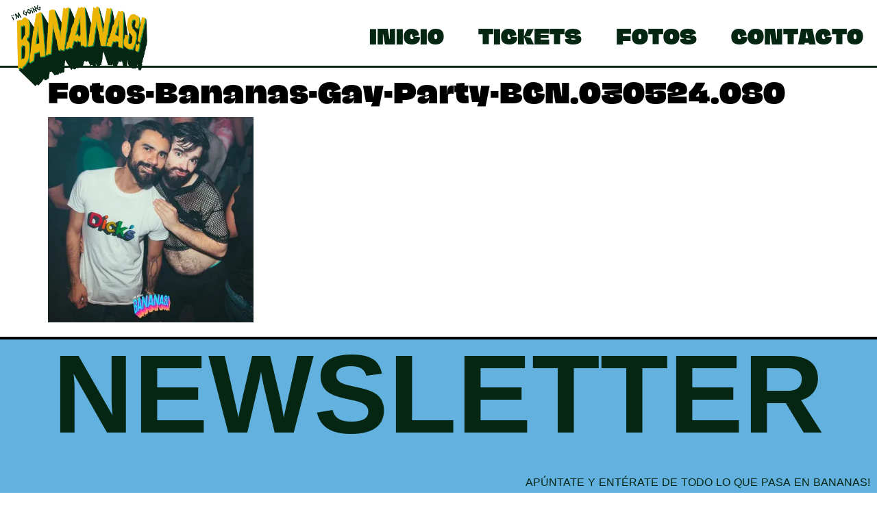

--- FILE ---
content_type: text/html; charset=UTF-8
request_url: https://bananasparty.com/fotos-bananas-gay-party-bcn-030524-080/
body_size: 11159
content:
<!doctype html>
<html dir="ltr" lang="es" prefix="og: https://ogp.me/ns#">
<head>
	<meta charset="UTF-8">
	<meta name="viewport" content="width=device-width, initial-scale=1">
	<link rel="profile" href="https://gmpg.org/xfn/11">
	<title>Fotos-Bananas-Gay-Party-BCN.030524.080 | Bananas Party!</title>

		<!-- All in One SEO 4.9.3 - aioseo.com -->
	<meta name="robots" content="max-image-preview:large" />
	<meta name="author" content="torresibarzo"/>
	<link rel="canonical" href="https://bananasparty.com/fotos-bananas-gay-party-bcn-030524-080/" />
	<meta name="generator" content="All in One SEO (AIOSEO) 4.9.3" />
		<meta property="og:locale" content="es_ES" />
		<meta property="og:site_name" content="Bananas Party! | Barcelona&#039;s Best Friday Gay Party" />
		<meta property="og:type" content="article" />
		<meta property="og:title" content="Fotos-Bananas-Gay-Party-BCN.030524.080 | Bananas Party!" />
		<meta property="og:url" content="https://bananasparty.com/fotos-bananas-gay-party-bcn-030524-080/" />
		<meta property="article:published_time" content="2024-05-16T13:30:27+00:00" />
		<meta property="article:modified_time" content="2024-05-16T13:30:27+00:00" />
		<meta property="article:publisher" content="https://facebook.com/bananaspartybcn" />
		<meta name="twitter:card" content="summary" />
		<meta name="twitter:title" content="Fotos-Bananas-Gay-Party-BCN.030524.080 | Bananas Party!" />
		<script data-jetpack-boost="ignore" type="application/ld+json" class="aioseo-schema">
			{"@context":"https:\/\/schema.org","@graph":[{"@type":"BreadcrumbList","@id":"https:\/\/bananasparty.com\/fotos-bananas-gay-party-bcn-030524-080\/#breadcrumblist","itemListElement":[{"@type":"ListItem","@id":"https:\/\/bananasparty.com#listItem","position":1,"name":"Home","item":"https:\/\/bananasparty.com","nextItem":{"@type":"ListItem","@id":"https:\/\/bananasparty.com\/fotos-bananas-gay-party-bcn-030524-080\/#listItem","name":"Fotos-Bananas-Gay-Party-BCN.030524.080"}},{"@type":"ListItem","@id":"https:\/\/bananasparty.com\/fotos-bananas-gay-party-bcn-030524-080\/#listItem","position":2,"name":"Fotos-Bananas-Gay-Party-BCN.030524.080","previousItem":{"@type":"ListItem","@id":"https:\/\/bananasparty.com#listItem","name":"Home"}}]},{"@type":"ItemPage","@id":"https:\/\/bananasparty.com\/fotos-bananas-gay-party-bcn-030524-080\/#itempage","url":"https:\/\/bananasparty.com\/fotos-bananas-gay-party-bcn-030524-080\/","name":"Fotos-Bananas-Gay-Party-BCN.030524.080 | Bananas Party!","inLanguage":"es-ES","isPartOf":{"@id":"https:\/\/bananasparty.com\/#website"},"breadcrumb":{"@id":"https:\/\/bananasparty.com\/fotos-bananas-gay-party-bcn-030524-080\/#breadcrumblist"},"author":{"@id":"https:\/\/bananasparty.com\/author\/torresibarzo\/#author"},"creator":{"@id":"https:\/\/bananasparty.com\/author\/torresibarzo\/#author"},"datePublished":"2024-05-16T15:30:27+02:00","dateModified":"2024-05-16T15:30:27+02:00"},{"@type":"Organization","@id":"https:\/\/bananasparty.com\/#organization","name":"Torres Ibarzo .es","description":"Barcelona's Best Friday Gay Party","url":"https:\/\/bananasparty.com\/","sameAs":["https:\/\/instagram.com\/bananaspartybcn"]},{"@type":"Person","@id":"https:\/\/bananasparty.com\/author\/torresibarzo\/#author","url":"https:\/\/bananasparty.com\/author\/torresibarzo\/","name":"torresibarzo","image":{"@type":"ImageObject","@id":"https:\/\/bananasparty.com\/fotos-bananas-gay-party-bcn-030524-080\/#authorImage","url":"https:\/\/secure.gravatar.com\/avatar\/3610831ea4578f144ee575f6e0d589e5e0fac3b44295ab33b803104f7d9e2ab6?s=96&d=mm&r=g","width":96,"height":96,"caption":"torresibarzo"}},{"@type":"WebSite","@id":"https:\/\/bananasparty.com\/#website","url":"https:\/\/bananasparty.com\/","name":"Bananas Party!","description":"Barcelona's Best Friday Gay Party","inLanguage":"es-ES","publisher":{"@id":"https:\/\/bananasparty.com\/#organization"}}]}
		</script>
		<!-- All in One SEO -->

<link rel='dns-prefetch' href='//stats.wp.com' />
<link rel='preconnect' href='//i0.wp.com' />
<link rel='preconnect' href='//c0.wp.com' />
<link rel="alternate" type="application/rss+xml" title="Bananas Party! &raquo; Feed" href="https://bananasparty.com/feed/" />
<link rel="alternate" type="application/rss+xml" title="Bananas Party! &raquo; Feed de los comentarios" href="https://bananasparty.com/comments/feed/" />
<link rel="alternate" title="oEmbed (JSON)" type="application/json+oembed" href="https://bananasparty.com/wp-json/oembed/1.0/embed?url=https%3A%2F%2Fbananasparty.com%2Ffotos-bananas-gay-party-bcn-030524-080%2F" />
<link rel="alternate" title="oEmbed (XML)" type="text/xml+oembed" href="https://bananasparty.com/wp-json/oembed/1.0/embed?url=https%3A%2F%2Fbananasparty.com%2Ffotos-bananas-gay-party-bcn-030524-080%2F&#038;format=xml" />
<link rel='stylesheet' id='all-css-55254093a91d3e140d60ee85bbcb2b3f' href='https://bananasparty.com/wp-content/boost-cache/static/609bcb8316.min.css' type='text/css' media='all' />
<style id='wp-img-auto-sizes-contain-inline-css'>
img:is([sizes=auto i],[sizes^="auto," i]){contain-intrinsic-size:3000px 1500px}
/*# sourceURL=wp-img-auto-sizes-contain-inline-css */
</style>
<style id='wp-emoji-styles-inline-css'>

	img.wp-smiley, img.emoji {
		display: inline !important;
		border: none !important;
		box-shadow: none !important;
		height: 1em !important;
		width: 1em !important;
		margin: 0 0.07em !important;
		vertical-align: -0.1em !important;
		background: none !important;
		padding: 0 !important;
	}
/*# sourceURL=wp-emoji-styles-inline-css */
</style>
<style id='jetpack-sharing-buttons-style-inline-css'>
.jetpack-sharing-buttons__services-list{display:flex;flex-direction:row;flex-wrap:wrap;gap:0;list-style-type:none;margin:5px;padding:0}.jetpack-sharing-buttons__services-list.has-small-icon-size{font-size:12px}.jetpack-sharing-buttons__services-list.has-normal-icon-size{font-size:16px}.jetpack-sharing-buttons__services-list.has-large-icon-size{font-size:24px}.jetpack-sharing-buttons__services-list.has-huge-icon-size{font-size:36px}@media print{.jetpack-sharing-buttons__services-list{display:none!important}}.editor-styles-wrapper .wp-block-jetpack-sharing-buttons{gap:0;padding-inline-start:0}ul.jetpack-sharing-buttons__services-list.has-background{padding:1.25em 2.375em}
/*# sourceURL=https://bananasparty.com/wp-content/plugins/jetpack/_inc/blocks/sharing-buttons/view.css */
</style>
<style id='global-styles-inline-css'>
:root{--wp--preset--aspect-ratio--square: 1;--wp--preset--aspect-ratio--4-3: 4/3;--wp--preset--aspect-ratio--3-4: 3/4;--wp--preset--aspect-ratio--3-2: 3/2;--wp--preset--aspect-ratio--2-3: 2/3;--wp--preset--aspect-ratio--16-9: 16/9;--wp--preset--aspect-ratio--9-16: 9/16;--wp--preset--color--black: #000000;--wp--preset--color--cyan-bluish-gray: #abb8c3;--wp--preset--color--white: #ffffff;--wp--preset--color--pale-pink: #f78da7;--wp--preset--color--vivid-red: #cf2e2e;--wp--preset--color--luminous-vivid-orange: #ff6900;--wp--preset--color--luminous-vivid-amber: #fcb900;--wp--preset--color--light-green-cyan: #7bdcb5;--wp--preset--color--vivid-green-cyan: #00d084;--wp--preset--color--pale-cyan-blue: #8ed1fc;--wp--preset--color--vivid-cyan-blue: #0693e3;--wp--preset--color--vivid-purple: #9b51e0;--wp--preset--gradient--vivid-cyan-blue-to-vivid-purple: linear-gradient(135deg,rgb(6,147,227) 0%,rgb(155,81,224) 100%);--wp--preset--gradient--light-green-cyan-to-vivid-green-cyan: linear-gradient(135deg,rgb(122,220,180) 0%,rgb(0,208,130) 100%);--wp--preset--gradient--luminous-vivid-amber-to-luminous-vivid-orange: linear-gradient(135deg,rgb(252,185,0) 0%,rgb(255,105,0) 100%);--wp--preset--gradient--luminous-vivid-orange-to-vivid-red: linear-gradient(135deg,rgb(255,105,0) 0%,rgb(207,46,46) 100%);--wp--preset--gradient--very-light-gray-to-cyan-bluish-gray: linear-gradient(135deg,rgb(238,238,238) 0%,rgb(169,184,195) 100%);--wp--preset--gradient--cool-to-warm-spectrum: linear-gradient(135deg,rgb(74,234,220) 0%,rgb(151,120,209) 20%,rgb(207,42,186) 40%,rgb(238,44,130) 60%,rgb(251,105,98) 80%,rgb(254,248,76) 100%);--wp--preset--gradient--blush-light-purple: linear-gradient(135deg,rgb(255,206,236) 0%,rgb(152,150,240) 100%);--wp--preset--gradient--blush-bordeaux: linear-gradient(135deg,rgb(254,205,165) 0%,rgb(254,45,45) 50%,rgb(107,0,62) 100%);--wp--preset--gradient--luminous-dusk: linear-gradient(135deg,rgb(255,203,112) 0%,rgb(199,81,192) 50%,rgb(65,88,208) 100%);--wp--preset--gradient--pale-ocean: linear-gradient(135deg,rgb(255,245,203) 0%,rgb(182,227,212) 50%,rgb(51,167,181) 100%);--wp--preset--gradient--electric-grass: linear-gradient(135deg,rgb(202,248,128) 0%,rgb(113,206,126) 100%);--wp--preset--gradient--midnight: linear-gradient(135deg,rgb(2,3,129) 0%,rgb(40,116,252) 100%);--wp--preset--font-size--small: 13px;--wp--preset--font-size--medium: 20px;--wp--preset--font-size--large: 36px;--wp--preset--font-size--x-large: 42px;--wp--preset--spacing--20: 0.44rem;--wp--preset--spacing--30: 0.67rem;--wp--preset--spacing--40: 1rem;--wp--preset--spacing--50: 1.5rem;--wp--preset--spacing--60: 2.25rem;--wp--preset--spacing--70: 3.38rem;--wp--preset--spacing--80: 5.06rem;--wp--preset--shadow--natural: 6px 6px 9px rgba(0, 0, 0, 0.2);--wp--preset--shadow--deep: 12px 12px 50px rgba(0, 0, 0, 0.4);--wp--preset--shadow--sharp: 6px 6px 0px rgba(0, 0, 0, 0.2);--wp--preset--shadow--outlined: 6px 6px 0px -3px rgb(255, 255, 255), 6px 6px rgb(0, 0, 0);--wp--preset--shadow--crisp: 6px 6px 0px rgb(0, 0, 0);}:root { --wp--style--global--content-size: 800px;--wp--style--global--wide-size: 1200px; }:where(body) { margin: 0; }.wp-site-blocks > .alignleft { float: left; margin-right: 2em; }.wp-site-blocks > .alignright { float: right; margin-left: 2em; }.wp-site-blocks > .aligncenter { justify-content: center; margin-left: auto; margin-right: auto; }:where(.wp-site-blocks) > * { margin-block-start: 24px; margin-block-end: 0; }:where(.wp-site-blocks) > :first-child { margin-block-start: 0; }:where(.wp-site-blocks) > :last-child { margin-block-end: 0; }:root { --wp--style--block-gap: 24px; }:root :where(.is-layout-flow) > :first-child{margin-block-start: 0;}:root :where(.is-layout-flow) > :last-child{margin-block-end: 0;}:root :where(.is-layout-flow) > *{margin-block-start: 24px;margin-block-end: 0;}:root :where(.is-layout-constrained) > :first-child{margin-block-start: 0;}:root :where(.is-layout-constrained) > :last-child{margin-block-end: 0;}:root :where(.is-layout-constrained) > *{margin-block-start: 24px;margin-block-end: 0;}:root :where(.is-layout-flex){gap: 24px;}:root :where(.is-layout-grid){gap: 24px;}.is-layout-flow > .alignleft{float: left;margin-inline-start: 0;margin-inline-end: 2em;}.is-layout-flow > .alignright{float: right;margin-inline-start: 2em;margin-inline-end: 0;}.is-layout-flow > .aligncenter{margin-left: auto !important;margin-right: auto !important;}.is-layout-constrained > .alignleft{float: left;margin-inline-start: 0;margin-inline-end: 2em;}.is-layout-constrained > .alignright{float: right;margin-inline-start: 2em;margin-inline-end: 0;}.is-layout-constrained > .aligncenter{margin-left: auto !important;margin-right: auto !important;}.is-layout-constrained > :where(:not(.alignleft):not(.alignright):not(.alignfull)){max-width: var(--wp--style--global--content-size);margin-left: auto !important;margin-right: auto !important;}.is-layout-constrained > .alignwide{max-width: var(--wp--style--global--wide-size);}body .is-layout-flex{display: flex;}.is-layout-flex{flex-wrap: wrap;align-items: center;}.is-layout-flex > :is(*, div){margin: 0;}body .is-layout-grid{display: grid;}.is-layout-grid > :is(*, div){margin: 0;}body{padding-top: 0px;padding-right: 0px;padding-bottom: 0px;padding-left: 0px;}a:where(:not(.wp-element-button)){text-decoration: underline;}:root :where(.wp-element-button, .wp-block-button__link){background-color: #32373c;border-width: 0;color: #fff;font-family: inherit;font-size: inherit;font-style: inherit;font-weight: inherit;letter-spacing: inherit;line-height: inherit;padding-top: calc(0.667em + 2px);padding-right: calc(1.333em + 2px);padding-bottom: calc(0.667em + 2px);padding-left: calc(1.333em + 2px);text-decoration: none;text-transform: inherit;}.has-black-color{color: var(--wp--preset--color--black) !important;}.has-cyan-bluish-gray-color{color: var(--wp--preset--color--cyan-bluish-gray) !important;}.has-white-color{color: var(--wp--preset--color--white) !important;}.has-pale-pink-color{color: var(--wp--preset--color--pale-pink) !important;}.has-vivid-red-color{color: var(--wp--preset--color--vivid-red) !important;}.has-luminous-vivid-orange-color{color: var(--wp--preset--color--luminous-vivid-orange) !important;}.has-luminous-vivid-amber-color{color: var(--wp--preset--color--luminous-vivid-amber) !important;}.has-light-green-cyan-color{color: var(--wp--preset--color--light-green-cyan) !important;}.has-vivid-green-cyan-color{color: var(--wp--preset--color--vivid-green-cyan) !important;}.has-pale-cyan-blue-color{color: var(--wp--preset--color--pale-cyan-blue) !important;}.has-vivid-cyan-blue-color{color: var(--wp--preset--color--vivid-cyan-blue) !important;}.has-vivid-purple-color{color: var(--wp--preset--color--vivid-purple) !important;}.has-black-background-color{background-color: var(--wp--preset--color--black) !important;}.has-cyan-bluish-gray-background-color{background-color: var(--wp--preset--color--cyan-bluish-gray) !important;}.has-white-background-color{background-color: var(--wp--preset--color--white) !important;}.has-pale-pink-background-color{background-color: var(--wp--preset--color--pale-pink) !important;}.has-vivid-red-background-color{background-color: var(--wp--preset--color--vivid-red) !important;}.has-luminous-vivid-orange-background-color{background-color: var(--wp--preset--color--luminous-vivid-orange) !important;}.has-luminous-vivid-amber-background-color{background-color: var(--wp--preset--color--luminous-vivid-amber) !important;}.has-light-green-cyan-background-color{background-color: var(--wp--preset--color--light-green-cyan) !important;}.has-vivid-green-cyan-background-color{background-color: var(--wp--preset--color--vivid-green-cyan) !important;}.has-pale-cyan-blue-background-color{background-color: var(--wp--preset--color--pale-cyan-blue) !important;}.has-vivid-cyan-blue-background-color{background-color: var(--wp--preset--color--vivid-cyan-blue) !important;}.has-vivid-purple-background-color{background-color: var(--wp--preset--color--vivid-purple) !important;}.has-black-border-color{border-color: var(--wp--preset--color--black) !important;}.has-cyan-bluish-gray-border-color{border-color: var(--wp--preset--color--cyan-bluish-gray) !important;}.has-white-border-color{border-color: var(--wp--preset--color--white) !important;}.has-pale-pink-border-color{border-color: var(--wp--preset--color--pale-pink) !important;}.has-vivid-red-border-color{border-color: var(--wp--preset--color--vivid-red) !important;}.has-luminous-vivid-orange-border-color{border-color: var(--wp--preset--color--luminous-vivid-orange) !important;}.has-luminous-vivid-amber-border-color{border-color: var(--wp--preset--color--luminous-vivid-amber) !important;}.has-light-green-cyan-border-color{border-color: var(--wp--preset--color--light-green-cyan) !important;}.has-vivid-green-cyan-border-color{border-color: var(--wp--preset--color--vivid-green-cyan) !important;}.has-pale-cyan-blue-border-color{border-color: var(--wp--preset--color--pale-cyan-blue) !important;}.has-vivid-cyan-blue-border-color{border-color: var(--wp--preset--color--vivid-cyan-blue) !important;}.has-vivid-purple-border-color{border-color: var(--wp--preset--color--vivid-purple) !important;}.has-vivid-cyan-blue-to-vivid-purple-gradient-background{background: var(--wp--preset--gradient--vivid-cyan-blue-to-vivid-purple) !important;}.has-light-green-cyan-to-vivid-green-cyan-gradient-background{background: var(--wp--preset--gradient--light-green-cyan-to-vivid-green-cyan) !important;}.has-luminous-vivid-amber-to-luminous-vivid-orange-gradient-background{background: var(--wp--preset--gradient--luminous-vivid-amber-to-luminous-vivid-orange) !important;}.has-luminous-vivid-orange-to-vivid-red-gradient-background{background: var(--wp--preset--gradient--luminous-vivid-orange-to-vivid-red) !important;}.has-very-light-gray-to-cyan-bluish-gray-gradient-background{background: var(--wp--preset--gradient--very-light-gray-to-cyan-bluish-gray) !important;}.has-cool-to-warm-spectrum-gradient-background{background: var(--wp--preset--gradient--cool-to-warm-spectrum) !important;}.has-blush-light-purple-gradient-background{background: var(--wp--preset--gradient--blush-light-purple) !important;}.has-blush-bordeaux-gradient-background{background: var(--wp--preset--gradient--blush-bordeaux) !important;}.has-luminous-dusk-gradient-background{background: var(--wp--preset--gradient--luminous-dusk) !important;}.has-pale-ocean-gradient-background{background: var(--wp--preset--gradient--pale-ocean) !important;}.has-electric-grass-gradient-background{background: var(--wp--preset--gradient--electric-grass) !important;}.has-midnight-gradient-background{background: var(--wp--preset--gradient--midnight) !important;}.has-small-font-size{font-size: var(--wp--preset--font-size--small) !important;}.has-medium-font-size{font-size: var(--wp--preset--font-size--medium) !important;}.has-large-font-size{font-size: var(--wp--preset--font-size--large) !important;}.has-x-large-font-size{font-size: var(--wp--preset--font-size--x-large) !important;}
:root :where(.wp-block-pullquote){font-size: 1.5em;line-height: 1.6;}
/*# sourceURL=global-styles-inline-css */
</style>
<link rel='stylesheet' id='elementor-gf-local-roboto-css' href='https://bananasparty.com/wp-content/uploads/elementor/google-fonts/css/roboto.css?ver=1756428684' media='all' />
<link rel='stylesheet' id='elementor-gf-local-robotoslab-css' href='https://bananasparty.com/wp-content/uploads/elementor/google-fonts/css/robotoslab.css?ver=1756428709' media='all' />
<link rel='stylesheet' id='elementor-gf-local-rubik-css' href='https://bananasparty.com/wp-content/uploads/elementor/google-fonts/css/rubik.css?ver=1756428745' media='all' />


<link rel="https://api.w.org/" href="https://bananasparty.com/wp-json/" /><link rel="alternate" title="JSON" type="application/json" href="https://bananasparty.com/wp-json/wp/v2/media/24853" /><link rel="EditURI" type="application/rsd+xml" title="RSD" href="https://bananasparty.com/xmlrpc.php?rsd" />
<meta name="generator" content="WordPress 6.9" />
<link rel='shortlink' href='https://bananasparty.com/?p=24853' />
<meta name="generator" content="auto-sizes 1.7.0">
<meta name="cdp-version" content="1.5.0" /><meta name="generator" content="webp-uploads 2.6.1">
	<style>img#wpstats{display:none}</style>
		<meta name="generator" content="Elementor 3.34.1; features: additional_custom_breakpoints; settings: css_print_method-external, google_font-enabled, font_display-auto">
<meta data-od-replaced-content="optimization-detective 1.0.0-beta4" name="generator" content="optimization-detective 1.0.0-beta4; url_metric_groups={0:empty, 480:empty, 600:empty, 782:empty}">
			<style>
				.e-con.e-parent:nth-of-type(n+4):not(.e-lazyloaded):not(.e-no-lazyload),
				.e-con.e-parent:nth-of-type(n+4):not(.e-lazyloaded):not(.e-no-lazyload) * {
					background-image: none !important;
				}
				@media screen and (max-height: 1024px) {
					.e-con.e-parent:nth-of-type(n+3):not(.e-lazyloaded):not(.e-no-lazyload),
					.e-con.e-parent:nth-of-type(n+3):not(.e-lazyloaded):not(.e-no-lazyload) * {
						background-image: none !important;
					}
				}
				@media screen and (max-height: 640px) {
					.e-con.e-parent:nth-of-type(n+2):not(.e-lazyloaded):not(.e-no-lazyload),
					.e-con.e-parent:nth-of-type(n+2):not(.e-lazyloaded):not(.e-no-lazyload) * {
						background-image: none !important;
					}
				}
			</style>
			<link rel="icon" href="https://i0.wp.com/bananasparty.com/wp-content/uploads/2019/12/cropped-logo-bananas.jpg?fit=32%2C32&#038;ssl=1" sizes="32x32" />
<link rel="icon" href="https://i0.wp.com/bananasparty.com/wp-content/uploads/2019/12/cropped-logo-bananas.jpg?fit=192%2C192&#038;ssl=1" sizes="192x192" />
<link rel="apple-touch-icon" href="https://i0.wp.com/bananasparty.com/wp-content/uploads/2019/12/cropped-logo-bananas.jpg?fit=180%2C180&#038;ssl=1" />
<meta name="msapplication-TileImage" content="https://i0.wp.com/bananasparty.com/wp-content/uploads/2019/12/cropped-logo-bananas.jpg?fit=270%2C270&#038;ssl=1" />
		<style id="wp-custom-css">
			/* Limita el ancho de los párrafos dentro del contenido de entradas */
.single-post .elementor-widget-theme-post-content p {
  max-width: 800px;   /* ajusta al ancho que quieras */
  margin-left: auto;
  margin-right: auto;
}

/* Asegura que la galería Modula ocupe todo el ancho */
.single-post .elementor-widget-theme-post-content .modula {
  max-width: 100% !important;
  margin: 0 auto;
}
		</style>
		</head>
<body data-rsssl=1 class="attachment wp-singular attachment-template-default single single-attachment postid-24853 attachmentid-24853 attachment-jpeg wp-embed-responsive wp-theme-hello-elementor hello-elementor-default elementor-default elementor-kit-2096 modula-best-grid-gallery">


<a class="skip-link screen-reader-text" href="#content">Ir al contenido</a>

		<header data-elementor-type="header" data-elementor-id="11071" class="elementor elementor-11071 elementor-location-header" data-elementor-post-type="elementor_library">
					<section class="elementor-section elementor-top-section elementor-element elementor-element-89848a6 elementor-section-height-min-height elementor-section-stretched elementor-hidden-tablet elementor-hidden-mobile elementor-section-boxed elementor-section-height-default elementor-section-items-middle" data-id="89848a6" data-element_type="section" data-settings="{&quot;stretch_section&quot;:&quot;section-stretched&quot;,&quot;sticky&quot;:&quot;top&quot;,&quot;sticky_on&quot;:[&quot;desktop&quot;,&quot;tablet&quot;,&quot;mobile&quot;],&quot;sticky_offset&quot;:0,&quot;sticky_effects_offset&quot;:0,&quot;sticky_anchor_link_offset&quot;:0}">
							<div class="elementor-background-overlay"></div>
							<div class="elementor-container elementor-column-gap-default">
					<div class="elementor-column elementor-col-33 elementor-top-column elementor-element elementor-element-154f624 elementor-hidden-phone" data-id="154f624" data-element_type="column">
			<div class="elementor-widget-wrap elementor-element-populated">
						<div class="elementor-element elementor-element-4801f1a elementor-widget elementor-widget-image" data-id="4801f1a" data-element_type="widget" data-widget_type="image.default">
				<div class="elementor-widget-container">
																<a href="https://bananasparty.com">
							<img fetchpriority="high" width="660" height="399" src="https://i0.wp.com/bananasparty.com/wp-content/uploads/2020/03/logo-bananas-amarillo.png?fit=660%2C399&amp;ssl=1" class="attachment-full size-full wp-image-8006" alt="" srcset="https://i0.wp.com/bananasparty.com/wp-content/uploads/2020/03/logo-bananas-amarillo.png?w=660&amp;ssl=1 660w, https://i0.wp.com/bananasparty.com/wp-content/uploads/2020/03/logo-bananas-amarillo.png?resize=300%2C181&amp;ssl=1 300w, https://i0.wp.com/bananasparty.com/wp-content/uploads/2020/03/logo-bananas-amarillo.png?resize=480%2C290&amp;ssl=1 480w" sizes="(max-width: 660px) 100vw, 660px" />								</a>
															</div>
				</div>
					</div>
		</div>
				<div class="elementor-column elementor-col-66 elementor-top-column elementor-element elementor-element-95badb9" data-id="95badb9" data-element_type="column">
			<div class="elementor-widget-wrap elementor-element-populated">
						<div class="elementor-element elementor-element-84401eb elementor-nav-menu__align-end elementor-nav-menu--dropdown-tablet elementor-nav-menu__text-align-aside elementor-nav-menu--toggle elementor-nav-menu--burger elementor-widget elementor-widget-nav-menu" data-id="84401eb" data-element_type="widget" data-settings="{&quot;layout&quot;:&quot;horizontal&quot;,&quot;submenu_icon&quot;:{&quot;value&quot;:&quot;&lt;i class=\&quot;fas fa-caret-down\&quot; aria-hidden=\&quot;true\&quot;&gt;&lt;\/i&gt;&quot;,&quot;library&quot;:&quot;fa-solid&quot;},&quot;toggle&quot;:&quot;burger&quot;}" data-widget_type="nav-menu.default">
				<div class="elementor-widget-container">
								<nav aria-label="Menú" class="elementor-nav-menu--main elementor-nav-menu__container elementor-nav-menu--layout-horizontal e--pointer-underline e--animation-fade">
				<ul id="menu-1-84401eb" class="elementor-nav-menu"><li class="menu-item menu-item-type-custom menu-item-object-custom menu-item-home menu-item-12261"><a href="https://bananasparty.com" class="elementor-item">INICIO</a></li>
<li class="menu-item menu-item-type-custom menu-item-object-custom menu-item-12262"><a href="https://bananasparty.com/tickets" class="elementor-item">TICKETS</a></li>
<li class="menu-item menu-item-type-post_type menu-item-object-page menu-item-11107"><a href="https://bananasparty.com/fotos/" class="elementor-item">FOTOS</a></li>
<li class="menu-item menu-item-type-post_type menu-item-object-page menu-item-11106"><a href="https://bananasparty.com/contacto/" class="elementor-item">CONTACTO</a></li>
</ul>			</nav>
					<div class="elementor-menu-toggle" role="button" tabindex="0" aria-label="Menu Toggle" aria-expanded="false">
			<i aria-hidden="true" role="presentation" class="elementor-menu-toggle__icon--open eicon-menu-bar"></i><i aria-hidden="true" role="presentation" class="elementor-menu-toggle__icon--close eicon-close"></i>		</div>
					<nav class="elementor-nav-menu--dropdown elementor-nav-menu__container" aria-hidden="true">
				<ul id="menu-2-84401eb" class="elementor-nav-menu"><li class="menu-item menu-item-type-custom menu-item-object-custom menu-item-home menu-item-12261"><a href="https://bananasparty.com" class="elementor-item" tabindex="-1">INICIO</a></li>
<li class="menu-item menu-item-type-custom menu-item-object-custom menu-item-12262"><a href="https://bananasparty.com/tickets" class="elementor-item" tabindex="-1">TICKETS</a></li>
<li class="menu-item menu-item-type-post_type menu-item-object-page menu-item-11107"><a href="https://bananasparty.com/fotos/" class="elementor-item" tabindex="-1">FOTOS</a></li>
<li class="menu-item menu-item-type-post_type menu-item-object-page menu-item-11106"><a href="https://bananasparty.com/contacto/" class="elementor-item" tabindex="-1">CONTACTO</a></li>
</ul>			</nav>
						</div>
				</div>
					</div>
		</div>
					</div>
		</section>
				<section class="elementor-section elementor-top-section elementor-element elementor-element-e954078 elementor-section-height-min-height elementor-section-stretched elementor-section-full_width elementor-hidden-desktop elementor-section-height-default elementor-section-items-middle" data-id="e954078" data-element_type="section" data-settings="{&quot;stretch_section&quot;:&quot;section-stretched&quot;,&quot;sticky&quot;:&quot;top&quot;,&quot;sticky_on&quot;:[&quot;desktop&quot;,&quot;tablet&quot;,&quot;mobile&quot;],&quot;sticky_offset&quot;:0,&quot;sticky_effects_offset&quot;:0,&quot;sticky_anchor_link_offset&quot;:0}">
							<div class="elementor-background-overlay"></div>
							<div class="elementor-container elementor-column-gap-default">
					<div class="elementor-column elementor-col-50 elementor-top-column elementor-element elementor-element-f4803dc" data-id="f4803dc" data-element_type="column">
			<div class="elementor-widget-wrap elementor-element-populated">
						<div class="elementor-element elementor-element-2d9c652 elementor-widget elementor-widget-image" data-id="2d9c652" data-element_type="widget" data-widget_type="image.default">
				<div class="elementor-widget-container">
																<a href="https://bananasparty.com">
							<img width="660" height="399" src="https://i0.wp.com/bananasparty.com/wp-content/uploads/2020/03/logo-bananas-amarillo.png?fit=660%2C399&amp;ssl=1" class="attachment-large size-large wp-image-8006" alt="" srcset="https://i0.wp.com/bananasparty.com/wp-content/uploads/2020/03/logo-bananas-amarillo.png?w=660&amp;ssl=1 660w, https://i0.wp.com/bananasparty.com/wp-content/uploads/2020/03/logo-bananas-amarillo.png?resize=300%2C181&amp;ssl=1 300w, https://i0.wp.com/bananasparty.com/wp-content/uploads/2020/03/logo-bananas-amarillo.png?resize=480%2C290&amp;ssl=1 480w" sizes="(max-width: 660px) 100vw, 660px" />								</a>
															</div>
				</div>
					</div>
		</div>
				<div class="elementor-column elementor-col-50 elementor-top-column elementor-element elementor-element-8ea6932" data-id="8ea6932" data-element_type="column">
			<div class="elementor-widget-wrap elementor-element-populated">
						<div class="elementor-element elementor-element-8fc0cd2 elementor-nav-menu__align-start elementor-nav-menu--stretch elementor-nav-menu--dropdown-tablet elementor-nav-menu__text-align-aside elementor-nav-menu--toggle elementor-nav-menu--burger elementor-widget elementor-widget-nav-menu" data-id="8fc0cd2" data-element_type="widget" data-settings="{&quot;layout&quot;:&quot;vertical&quot;,&quot;full_width&quot;:&quot;stretch&quot;,&quot;submenu_icon&quot;:{&quot;value&quot;:&quot;&lt;i class=\&quot;fas fa-caret-down\&quot; aria-hidden=\&quot;true\&quot;&gt;&lt;\/i&gt;&quot;,&quot;library&quot;:&quot;fa-solid&quot;},&quot;toggle&quot;:&quot;burger&quot;}" data-widget_type="nav-menu.default">
				<div class="elementor-widget-container">
								<nav aria-label="Menú" class="elementor-nav-menu--main elementor-nav-menu__container elementor-nav-menu--layout-vertical e--pointer-overline e--animation-fade">
				<ul id="menu-1-8fc0cd2" class="elementor-nav-menu sm-vertical"><li class="menu-item menu-item-type-custom menu-item-object-custom menu-item-home menu-item-12261"><a href="https://bananasparty.com" class="elementor-item">INICIO</a></li>
<li class="menu-item menu-item-type-custom menu-item-object-custom menu-item-12262"><a href="https://bananasparty.com/tickets" class="elementor-item">TICKETS</a></li>
<li class="menu-item menu-item-type-post_type menu-item-object-page menu-item-11107"><a href="https://bananasparty.com/fotos/" class="elementor-item">FOTOS</a></li>
<li class="menu-item menu-item-type-post_type menu-item-object-page menu-item-11106"><a href="https://bananasparty.com/contacto/" class="elementor-item">CONTACTO</a></li>
</ul>			</nav>
					<div class="elementor-menu-toggle" role="button" tabindex="0" aria-label="Menu Toggle" aria-expanded="false">
			<i aria-hidden="true" role="presentation" class="elementor-menu-toggle__icon--open eicon-menu-bar"></i><i aria-hidden="true" role="presentation" class="elementor-menu-toggle__icon--close eicon-close"></i>		</div>
					<nav class="elementor-nav-menu--dropdown elementor-nav-menu__container" aria-hidden="true">
				<ul id="menu-2-8fc0cd2" class="elementor-nav-menu sm-vertical"><li class="menu-item menu-item-type-custom menu-item-object-custom menu-item-home menu-item-12261"><a href="https://bananasparty.com" class="elementor-item" tabindex="-1">INICIO</a></li>
<li class="menu-item menu-item-type-custom menu-item-object-custom menu-item-12262"><a href="https://bananasparty.com/tickets" class="elementor-item" tabindex="-1">TICKETS</a></li>
<li class="menu-item menu-item-type-post_type menu-item-object-page menu-item-11107"><a href="https://bananasparty.com/fotos/" class="elementor-item" tabindex="-1">FOTOS</a></li>
<li class="menu-item menu-item-type-post_type menu-item-object-page menu-item-11106"><a href="https://bananasparty.com/contacto/" class="elementor-item" tabindex="-1">CONTACTO</a></li>
</ul>			</nav>
						</div>
				</div>
					</div>
		</div>
					</div>
		</section>
				</header>
		
<main id="content" class="site-main post-24853 attachment type-attachment status-inherit hentry">

			<div class="page-header">
			<h1 class="entry-title">Fotos-Bananas-Gay-Party-BCN.030524.080</h1>		</div>
	
	<div class="page-content">
		<p class="attachment"><a href="https://i0.wp.com/bananasparty.com/wp-content/uploads/2024/05/Fotos-Bananas-Gay-Party-BCN.030524.080.jpg?ssl=1"><img decoding="async" width="300" height="300" src="https://i0.wp.com/bananasparty.com/wp-content/uploads/2024/05/Fotos-Bananas-Gay-Party-BCN.030524.080.jpg?fit=300%2C300&amp;ssl=1" class="attachment-medium size-medium" alt="" srcset="https://i0.wp.com/bananasparty.com/wp-content/uploads/2024/05/Fotos-Bananas-Gay-Party-BCN.030524.080.jpg?w=1080&amp;ssl=1 1080w, https://i0.wp.com/bananasparty.com/wp-content/uploads/2024/05/Fotos-Bananas-Gay-Party-BCN.030524.080.jpg?resize=300%2C300&amp;ssl=1 300w, https://i0.wp.com/bananasparty.com/wp-content/uploads/2024/05/Fotos-Bananas-Gay-Party-BCN.030524.080.jpg?resize=1024%2C1024&amp;ssl=1 1024w, https://i0.wp.com/bananasparty.com/wp-content/uploads/2024/05/Fotos-Bananas-Gay-Party-BCN.030524.080.jpg?resize=150%2C150&amp;ssl=1 150w, https://i0.wp.com/bananasparty.com/wp-content/uploads/2024/05/Fotos-Bananas-Gay-Party-BCN.030524.080.jpg?resize=768%2C768&amp;ssl=1 768w" sizes="(max-width: 300px) 100vw, 300px" /></a></p>

		
			</div>

	
</main>

			<footer data-elementor-type="footer" data-elementor-id="11315" class="elementor elementor-11315 elementor-location-footer" data-elementor-post-type="elementor_library">
					<section class="elementor-section elementor-top-section elementor-element elementor-element-2fbf891 elementor-section-stretched elementor-section-boxed elementor-section-height-default elementor-section-height-default" data-id="2fbf891" data-element_type="section" data-settings="{&quot;stretch_section&quot;:&quot;section-stretched&quot;,&quot;background_background&quot;:&quot;classic&quot;}">
						<div class="elementor-container elementor-column-gap-default">
					<div class="elementor-column elementor-col-100 elementor-top-column elementor-element elementor-element-5ab9efe7" data-id="5ab9efe7" data-element_type="column">
			<div class="elementor-widget-wrap elementor-element-populated">
						<div class="elementor-element elementor-element-1b6e07af elementor-widget elementor-widget-heading" data-id="1b6e07af" data-element_type="widget" data-widget_type="heading.default">
				<div class="elementor-widget-container">
					<h2 class="elementor-heading-title elementor-size-default">NEWSLETTER</h2>				</div>
				</div>
				<div class="elementor-element elementor-element-2387437 elementor-widget elementor-widget-heading" data-id="2387437" data-element_type="widget" data-widget_type="heading.default">
				<div class="elementor-widget-container">
					<h2 class="elementor-heading-title elementor-size-default">Apúntate y entérate de todo lo que pasa en bananas!</h2>				</div>
				</div>
				<div class="elementor-element elementor-element-d405b8b elementor-widget elementor-widget-heading" data-id="d405b8b" data-element_type="widget" data-widget_type="heading.default">
				<div class="elementor-widget-container">
					<h2 class="elementor-heading-title elementor-size-default">JOIN AND FIND OUT EVERYTHING THAT'S GOING ON WITH BANANAS!</h2>				</div>
				</div>
					</div>
		</div>
					</div>
		</section>
				<section class="elementor-section elementor-top-section elementor-element elementor-element-c4c5827 elementor-section-boxed elementor-section-height-default elementor-section-height-default" data-id="c4c5827" data-element_type="section">
							<div class="elementor-background-overlay"></div>
							<div class="elementor-container elementor-column-gap-default">
					<div class="elementor-column elementor-col-100 elementor-top-column elementor-element elementor-element-9f1da31" data-id="9f1da31" data-element_type="column">
			<div class="elementor-widget-wrap elementor-element-populated">
						<div class="elementor-element elementor-element-cd9e9e9 elementor-widget-divider--view-line elementor-widget elementor-widget-divider" data-id="cd9e9e9" data-element_type="widget" data-widget_type="divider.default">
				<div class="elementor-widget-container">
							<div class="elementor-divider">
			<span class="elementor-divider-separator">
						</span>
		</div>
						</div>
				</div>
				<div class="elementor-element elementor-element-d2d35b4 elementor-widget__width-inherit elementor-button-align-stretch elementor-widget elementor-widget-form" data-id="d2d35b4" data-element_type="widget" data-settings="{&quot;step_next_label&quot;:&quot;Next&quot;,&quot;step_previous_label&quot;:&quot;Previous&quot;,&quot;button_width&quot;:&quot;100&quot;,&quot;step_type&quot;:&quot;number_text&quot;,&quot;step_icon_shape&quot;:&quot;circle&quot;}" data-widget_type="form.default">
				<div class="elementor-widget-container">
							<form class="elementor-form" method="post" name="Nuevo Formulario" aria-label="Nuevo Formulario">
			<input type="hidden" name="post_id" value="11315"/>
			<input type="hidden" name="form_id" value="d2d35b4"/>
			<input type="hidden" name="referer_title" value="Fotos-Bananas-Gay-Fiesta-Barcelona-250823.027 | Bananas Party!" />

							<input type="hidden" name="queried_id" value="22171"/>
			
			<div class="elementor-form-fields-wrapper elementor-labels-above">
								<div class="elementor-field-type-text elementor-field-group elementor-column elementor-field-group-name elementor-col-100">
													<input size="1" type="text" name="form_fields[name]" id="form-field-name" class="elementor-field elementor-size-sm  elementor-field-textual" placeholder="Nombre/Name">
											</div>
								<div class="elementor-field-type-email elementor-field-group elementor-column elementor-field-group-email elementor-col-100 elementor-field-required">
													<input size="1" type="email" name="form_fields[email]" id="form-field-email" class="elementor-field elementor-size-sm  elementor-field-textual" placeholder="Email" required="required">
											</div>
								<div class="elementor-field-group elementor-column elementor-field-type-submit elementor-col-100 e-form__buttons">
					<button class="elementor-button elementor-size-sm" type="submit">
						<span class="elementor-button-content-wrapper">
																						<span class="elementor-button-text">enviar / send</span>
													</span>
					</button>
				</div>
			</div>
		</form>
						</div>
				</div>
				<div class="elementor-element elementor-element-ddfdcdb elementor-widget elementor-widget-heading" data-id="ddfdcdb" data-element_type="widget" data-widget_type="heading.default">
				<div class="elementor-widget-container">
					<h2 class="elementor-heading-title elementor-size-default">(AL SUSCRIBIRTE ACEPTAS RECIBIR INFORMACIÓN EN TU CORREO SOBRE BANANAS PARTY Y OTRAS PROMOCIONES DE TORRES IBARZO ESTUDIO QUE TE PUEDEN INTERESAR)</h2>				</div>
				</div>
				<div class="elementor-element elementor-element-ced0f6b elementor-widget-divider--view-line elementor-widget elementor-widget-divider" data-id="ced0f6b" data-element_type="widget" data-widget_type="divider.default">
				<div class="elementor-widget-container">
							<div class="elementor-divider">
			<span class="elementor-divider-separator">
						</span>
		</div>
						</div>
				</div>
				<div class="elementor-element elementor-element-9bdb9ac elementor-hidden-desktop elementor-hidden-tablet elementor-widget elementor-widget-image" data-id="9bdb9ac" data-element_type="widget" data-widget_type="image.default">
				<div class="elementor-widget-container">
															<img width="660" height="399" src="https://i0.wp.com/bananasparty.com/wp-content/uploads/2020/03/cropped-logo-bananas-amarillo.png?fit=660%2C399&amp;ssl=1" class="attachment-large size-large wp-image-11208" alt="" srcset="https://i0.wp.com/bananasparty.com/wp-content/uploads/2020/03/cropped-logo-bananas-amarillo.png?w=660&amp;ssl=1 660w, https://i0.wp.com/bananasparty.com/wp-content/uploads/2020/03/cropped-logo-bananas-amarillo.png?resize=300%2C181&amp;ssl=1 300w" sizes="(max-width: 660px) 100vw, 660px" />															</div>
				</div>
				<div class="elementor-element elementor-element-75fcabf elementor-widget elementor-widget-heading" data-id="75fcabf" data-element_type="widget" data-widget_type="heading.default">
				<div class="elementor-widget-container">
					<h2 class="elementor-heading-title elementor-size-default">Safari Disco Club<br>C/Tarragona, 141<br>08014 Barcelona</h2>				</div>
				</div>
				<div class="elementor-element elementor-element-80c38c4 elementor-shape-circle elementor-grid-0 e-grid-align-center elementor-widget elementor-widget-social-icons" data-id="80c38c4" data-element_type="widget" data-widget_type="social-icons.default">
				<div class="elementor-widget-container">
							<div class="elementor-social-icons-wrapper elementor-grid" role="list">
							<span class="elementor-grid-item" role="listitem">
					<a class="elementor-icon elementor-social-icon elementor-social-icon-facebook elementor-repeater-item-b694d7e" href="https://www.facebook.com/bananaspartybcn/" target="_blank">
						<span class="elementor-screen-only">Facebook</span>
						<i aria-hidden="true" class="fab fa-facebook"></i>					</a>
				</span>
							<span class="elementor-grid-item" role="listitem">
					<a class="elementor-icon elementor-social-icon elementor-social-icon-instagram elementor-repeater-item-35bbae0" href="https://www.instagram.com/bananaspartybcn/" target="_blank">
						<span class="elementor-screen-only">Instagram</span>
						<i aria-hidden="true" class="fab fa-instagram"></i>					</a>
				</span>
					</div>
						</div>
				</div>
				<div class="elementor-element elementor-element-4696921 elementor-widget elementor-widget-heading" data-id="4696921" data-element_type="widget" data-widget_type="heading.default">
				<div class="elementor-widget-container">
					<h2 class="elementor-heading-title elementor-size-default"><a href="https://torresibarzo.com">2025 ©Torres Ibarzo S.L.</a></h2>				</div>
				</div>
					</div>
		</div>
					</div>
		</section>
				</footer>
		

			
			











<script data-jetpack-boost="ignore" id="wp-emoji-settings" type="application/json">
{"baseUrl":"https://s.w.org/images/core/emoji/17.0.2/72x72/","ext":".png","svgUrl":"https://s.w.org/images/core/emoji/17.0.2/svg/","svgExt":".svg","source":{"concatemoji":"https://bananasparty.com/wp-includes/js/wp-emoji-release.min.js?ver=6.9"}}
</script>


<script data-jetpack-boost="ignore" type="application/json" id="optimization-detective-detect-args">
["https://bananasparty.com/wp-content/plugins/optimization-detective/detect.min.js?ver=1.0.0-beta4",{"minViewportAspectRatio":0.40000000000000002220446049250313080847263336181640625,"maxViewportAspectRatio":2.5,"isDebug":false,"extensionModuleUrls":[],"restApiEndpoint":"https://bananasparty.com/wp-json/optimization-detective/v1/url-metrics:store","currentETag":"cb6f094b7eadb921284ab005581752ee","currentUrl":"https://bananasparty.com/fotos-bananas-gay-party-bcn-030524-080/","urlMetricSlug":"46f0dadc90146bd5f9d42547681de1fa","cachePurgePostId":24853,"urlMetricHMAC":"81c800065295479765e19f0fa1bf5cda","urlMetricGroupStatuses":[{"minimumViewportWidth":0,"maximumViewportWidth":480,"complete":false},{"minimumViewportWidth":480,"maximumViewportWidth":600,"complete":false},{"minimumViewportWidth":600,"maximumViewportWidth":782,"complete":false},{"minimumViewportWidth":782,"maximumViewportWidth":null,"complete":false}],"storageLockTTL":60,"freshnessTTL":604800,"webVitalsLibrarySrc":"https://bananasparty.com/wp-content/plugins/optimization-detective/build/web-vitals.js?ver=5.1.0","gzdecodeAvailable":true,"maxUrlMetricSize":1048576}]
</script>

<script src="https://bananasparty.com/wp-includes/js/jquery/jquery.min.js?ver=3.7.1" id="jquery-core-js"></script><script type='text/javascript' src='https://bananasparty.com/wp-content/boost-cache/static/5725aceb73.min.js'></script><script type="speculationrules">
{"prefetch":[{"source":"document","where":{"and":[{"href_matches":"/*"},{"not":{"href_matches":["/wp-*.php","/wp-admin/*","/wp-content/uploads/*","/wp-content/*","/wp-content/plugins/*","/wp-content/themes/hello-elementor/*","/*\\?(.+)"]}},{"not":{"selector_matches":"a[rel~=\"nofollow\"]"}},{"not":{"selector_matches":".no-prefetch, .no-prefetch a"}}]},"eagerness":"conservative"}]}
</script><script>
				const lazyloadRunObserver = () => {
					const lazyloadBackgrounds = document.querySelectorAll( `.e-con.e-parent:not(.e-lazyloaded)` );
					const lazyloadBackgroundObserver = new IntersectionObserver( ( entries ) => {
						entries.forEach( ( entry ) => {
							if ( entry.isIntersecting ) {
								let lazyloadBackground = entry.target;
								if( lazyloadBackground ) {
									lazyloadBackground.classList.add( 'e-lazyloaded' );
								}
								lazyloadBackgroundObserver.unobserve( entry.target );
							}
						});
					}, { rootMargin: '200px 0px 200px 0px' } );
					lazyloadBackgrounds.forEach( ( lazyloadBackground ) => {
						lazyloadBackgroundObserver.observe( lazyloadBackground );
					} );
				};
				const events = [
					'DOMContentLoaded',
					'elementor/lazyload/observe',
				];
				events.forEach( ( event ) => {
					document.addEventListener( event, lazyloadRunObserver );
				} );
			</script><script type='text/javascript' src='https://bananasparty.com/wp-content/boost-cache/static/2fa69d5b83.min.js'></script><script id="elementor-frontend-js-before">
var elementorFrontendConfig = {"environmentMode":{"edit":false,"wpPreview":false,"isScriptDebug":false},"i18n":{"shareOnFacebook":"Compartir en Facebook","shareOnTwitter":"Compartir en Twitter","pinIt":"Pinear","download":"Descargar","downloadImage":"Descargar imagen","fullscreen":"Pantalla completa","zoom":"Zoom","share":"Compartir","playVideo":"Reproducir v\u00eddeo","previous":"Anterior","next":"Siguiente","close":"Cerrar","a11yCarouselPrevSlideMessage":"Diapositiva anterior","a11yCarouselNextSlideMessage":"Diapositiva siguiente","a11yCarouselFirstSlideMessage":"Esta es la primera diapositiva","a11yCarouselLastSlideMessage":"Esta es la \u00faltima diapositiva","a11yCarouselPaginationBulletMessage":"Ir a la diapositiva"},"is_rtl":false,"breakpoints":{"xs":0,"sm":480,"md":768,"lg":1025,"xl":1440,"xxl":1600},"responsive":{"breakpoints":{"mobile":{"label":"M\u00f3vil vertical","value":767,"default_value":767,"direction":"max","is_enabled":true},"mobile_extra":{"label":"M\u00f3vil horizontal","value":880,"default_value":880,"direction":"max","is_enabled":false},"tablet":{"label":"Tableta vertical","value":1024,"default_value":1024,"direction":"max","is_enabled":true},"tablet_extra":{"label":"Tableta horizontal","value":1200,"default_value":1200,"direction":"max","is_enabled":false},"laptop":{"label":"Port\u00e1til","value":1366,"default_value":1366,"direction":"max","is_enabled":false},"widescreen":{"label":"Pantalla grande","value":2400,"default_value":2400,"direction":"min","is_enabled":false}},"hasCustomBreakpoints":false},"version":"3.34.1","is_static":false,"experimentalFeatures":{"additional_custom_breakpoints":true,"theme_builder_v2":true,"home_screen":true,"global_classes_should_enforce_capabilities":true,"e_variables":true,"cloud-library":true,"e_opt_in_v4_page":true,"e_interactions":true,"import-export-customization":true,"e_pro_variables":true},"urls":{"assets":"https:\/\/bananasparty.com\/wp-content\/plugins\/elementor\/assets\/","ajaxurl":"https:\/\/bananasparty.com\/wp-admin\/admin-ajax.php","uploadUrl":"https:\/\/bananasparty.com\/wp-content\/uploads"},"nonces":{"floatingButtonsClickTracking":"c01d2ccc85"},"swiperClass":"swiper","settings":{"page":[],"editorPreferences":[]},"kit":{"active_breakpoints":["viewport_mobile","viewport_tablet"],"lightbox_enable_counter":"yes","lightbox_enable_fullscreen":"yes","lightbox_enable_zoom":"yes","lightbox_enable_share":"yes","lightbox_title_src":"title","lightbox_description_src":"description"},"post":{"id":24853,"title":"Fotos-Bananas-Gay-Party-BCN.030524.080%20%7C%20Bananas%20Party%21","excerpt":"","featuredImage":false}};
//# sourceURL=elementor-frontend-js-before
</script><script src="https://bananasparty.com/wp-content/plugins/elementor/assets/js/frontend.min.js?ver=3.34.1" id="elementor-frontend-js"></script><script type='text/javascript' src='https://bananasparty.com/wp-content/boost-cache/static/02dd4f6dcd.min.js'></script><script id="jetpack-stats-js-before">
_stq = window._stq || [];
_stq.push([ "view", {"v":"ext","blog":"170657862","post":"24853","tz":"1","srv":"bananasparty.com","j":"1:15.4"} ]);
_stq.push([ "clickTrackerInit", "170657862", "24853" ]);
//# sourceURL=jetpack-stats-js-before
</script><script src="https://stats.wp.com/e-202604.js" id="jetpack-stats-js" defer data-wp-strategy="defer"></script><script type='text/javascript' src='https://bananasparty.com/wp-content/boost-cache/static/a2d74ca7e2.min.js'></script><script src="https://bananasparty.com/wp-includes/js/dist/i18n.min.js?ver=c26c3dc7bed366793375" id="wp-i18n-js"></script><script id="wp-i18n-js-after">
wp.i18n.setLocaleData( { 'text direction\u0004ltr': [ 'ltr' ] } );
//# sourceURL=wp-i18n-js-after
</script><script id="elementor-pro-frontend-js-before">
var ElementorProFrontendConfig = {"ajaxurl":"https:\/\/bananasparty.com\/wp-admin\/admin-ajax.php","nonce":"f829d1ec26","urls":{"assets":"https:\/\/bananasparty.com\/wp-content\/plugins\/elementor-pro\/assets\/","rest":"https:\/\/bananasparty.com\/wp-json\/"},"settings":{"lazy_load_background_images":true},"popup":{"hasPopUps":false},"shareButtonsNetworks":{"facebook":{"title":"Facebook","has_counter":true},"twitter":{"title":"Twitter"},"linkedin":{"title":"LinkedIn","has_counter":true},"pinterest":{"title":"Pinterest","has_counter":true},"reddit":{"title":"Reddit","has_counter":true},"vk":{"title":"VK","has_counter":true},"odnoklassniki":{"title":"OK","has_counter":true},"tumblr":{"title":"Tumblr"},"digg":{"title":"Digg"},"skype":{"title":"Skype"},"stumbleupon":{"title":"StumbleUpon","has_counter":true},"mix":{"title":"Mix"},"telegram":{"title":"Telegram"},"pocket":{"title":"Pocket","has_counter":true},"xing":{"title":"XING","has_counter":true},"whatsapp":{"title":"WhatsApp"},"email":{"title":"Email"},"print":{"title":"Print"},"x-twitter":{"title":"X"},"threads":{"title":"Threads"}},"facebook_sdk":{"lang":"es_ES","app_id":""},"lottie":{"defaultAnimationUrl":"https:\/\/bananasparty.com\/wp-content\/plugins\/elementor-pro\/modules\/lottie\/assets\/animations\/default.json"}};
//# sourceURL=elementor-pro-frontend-js-before
</script><script src="https://bananasparty.com/wp-content/plugins/elementor-pro/assets/js/frontend.min.js?ver=3.34.0" id="elementor-pro-frontend-js"></script><script src="https://bananasparty.com/wp-content/plugins/elementor-pro/assets/js/elements-handlers.min.js?ver=3.34.0" id="pro-elements-handlers-js"></script><script type="module">
/*! This file is auto-generated */
const a=JSON.parse(document.getElementById("wp-emoji-settings").textContent),o=(window._wpemojiSettings=a,"wpEmojiSettingsSupports"),s=["flag","emoji"];function i(e){try{var t={supportTests:e,timestamp:(new Date).valueOf()};sessionStorage.setItem(o,JSON.stringify(t))}catch(e){}}function c(e,t,n){e.clearRect(0,0,e.canvas.width,e.canvas.height),e.fillText(t,0,0);t=new Uint32Array(e.getImageData(0,0,e.canvas.width,e.canvas.height).data);e.clearRect(0,0,e.canvas.width,e.canvas.height),e.fillText(n,0,0);const a=new Uint32Array(e.getImageData(0,0,e.canvas.width,e.canvas.height).data);return t.every((e,t)=>e===a[t])}function p(e,t){e.clearRect(0,0,e.canvas.width,e.canvas.height),e.fillText(t,0,0);var n=e.getImageData(16,16,1,1);for(let e=0;e<n.data.length;e++)if(0!==n.data[e])return!1;return!0}function u(e,t,n,a){switch(t){case"flag":return n(e,"\ud83c\udff3\ufe0f\u200d\u26a7\ufe0f","\ud83c\udff3\ufe0f\u200b\u26a7\ufe0f")?!1:!n(e,"\ud83c\udde8\ud83c\uddf6","\ud83c\udde8\u200b\ud83c\uddf6")&&!n(e,"\ud83c\udff4\udb40\udc67\udb40\udc62\udb40\udc65\udb40\udc6e\udb40\udc67\udb40\udc7f","\ud83c\udff4\u200b\udb40\udc67\u200b\udb40\udc62\u200b\udb40\udc65\u200b\udb40\udc6e\u200b\udb40\udc67\u200b\udb40\udc7f");case"emoji":return!a(e,"\ud83e\u1fac8")}return!1}function f(e,t,n,a){let r;const o=(r="undefined"!=typeof WorkerGlobalScope&&self instanceof WorkerGlobalScope?new OffscreenCanvas(300,150):document.createElement("canvas")).getContext("2d",{willReadFrequently:!0}),s=(o.textBaseline="top",o.font="600 32px Arial",{});return e.forEach(e=>{s[e]=t(o,e,n,a)}),s}function r(e){var t=document.createElement("script");t.src=e,t.defer=!0,document.head.appendChild(t)}a.supports={everything:!0,everythingExceptFlag:!0},new Promise(t=>{let n=function(){try{var e=JSON.parse(sessionStorage.getItem(o));if("object"==typeof e&&"number"==typeof e.timestamp&&(new Date).valueOf()<e.timestamp+604800&&"object"==typeof e.supportTests)return e.supportTests}catch(e){}return null}();if(!n){if("undefined"!=typeof Worker&&"undefined"!=typeof OffscreenCanvas&&"undefined"!=typeof URL&&URL.createObjectURL&&"undefined"!=typeof Blob)try{var e="postMessage("+f.toString()+"("+[JSON.stringify(s),u.toString(),c.toString(),p.toString()].join(",")+"));",a=new Blob([e],{type:"text/javascript"});const r=new Worker(URL.createObjectURL(a),{name:"wpTestEmojiSupports"});return void(r.onmessage=e=>{i(n=e.data),r.terminate(),t(n)})}catch(e){}i(n=f(s,u,c,p))}t(n)}).then(e=>{for(const n in e)a.supports[n]=e[n],a.supports.everything=a.supports.everything&&a.supports[n],"flag"!==n&&(a.supports.everythingExceptFlag=a.supports.everythingExceptFlag&&a.supports[n]);var t;a.supports.everythingExceptFlag=a.supports.everythingExceptFlag&&!a.supports.flag,a.supports.everything||((t=a.source||{}).concatemoji?r(t.concatemoji):t.wpemoji&&t.twemoji&&(r(t.twemoji),r(t.wpemoji)))});
//# sourceURL=https://bananasparty.com/wp-includes/js/wp-emoji-loader.min.js
</script><script type="module">
async function load(){await new Promise((e=>{"complete"===document.readyState?e():window.addEventListener("load",e,{once:!0})})),"function"==typeof requestIdleCallback&&await new Promise((e=>{requestIdleCallback(e)}));const e=JSON.parse(document.getElementById("optimization-detective-detect-args").textContent),t=e[0],a=e[1],n=(await import(t)).default;await n(a)}load();
//# sourceURL=https://bananasparty.com/wp-content/plugins/optimization-detective/detect-loader.min.js?ver=1.0.0-beta4
</script></body>
</html>
